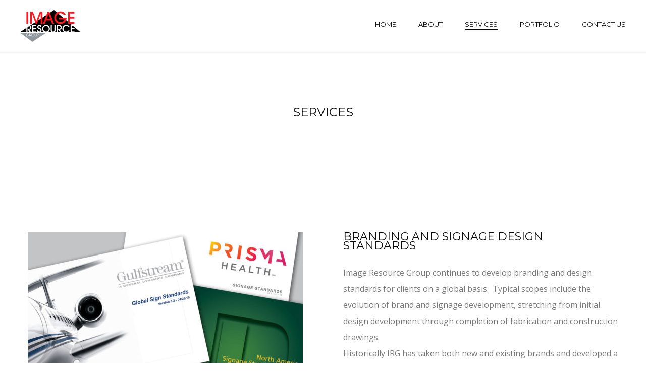

--- FILE ---
content_type: text/html; charset=UTF-8
request_url: https://imageresourcegroup.com/services/
body_size: 11745
content:
<!DOCTYPE html>
<html lang="en-US">
<head>
    <meta charset="UTF-8">
    <meta name="viewport" content="width=device-width, initial-scale=1, maximum-scale=1"/>
    <link rel="profile" href="http://gmpg.org/xfn/11">
            <link rel="pingback" href="https://imageresourcegroup.com/wordpress/xmlrpc.php">
    
    <!-- wp_header -->
    <title>Services</title>
<meta name='robots' content='max-image-preview:large' />
<link rel='dns-prefetch' href='//maps.googleapis.com' />
<link rel='dns-prefetch' href='//stats.wp.com' />
<link rel='dns-prefetch' href='//fonts.googleapis.com' />
<link rel='preconnect' href='//c0.wp.com' />
<link rel="alternate" type="application/rss+xml" title=" &raquo; Feed" href="https://imageresourcegroup.com/feed/" />
<link rel="alternate" type="application/rss+xml" title=" &raquo; Comments Feed" href="https://imageresourcegroup.com/comments/feed/" />
<link rel="alternate" type="application/rss+xml" title=" &raquo; Services Comments Feed" href="https://imageresourcegroup.com/services/feed/" />
<link rel="alternate" title="oEmbed (JSON)" type="application/json+oembed" href="https://imageresourcegroup.com/wp-json/oembed/1.0/embed?url=https%3A%2F%2Fimageresourcegroup.com%2Fservices%2F" />
<link rel="alternate" title="oEmbed (XML)" type="text/xml+oembed" href="https://imageresourcegroup.com/wp-json/oembed/1.0/embed?url=https%3A%2F%2Fimageresourcegroup.com%2Fservices%2F&#038;format=xml" />
<style id='wp-img-auto-sizes-contain-inline-css' type='text/css'>
img:is([sizes=auto i],[sizes^="auto," i]){contain-intrinsic-size:3000px 1500px}
/*# sourceURL=wp-img-auto-sizes-contain-inline-css */
</style>
<link rel='stylesheet' id='ot-google-fonts-css' href='//fonts.googleapis.com/css?family=Montserrat:regular,700%7COpen+Sans:300,regular,700' type='text/css' media='all' />
<link rel='stylesheet' id='sbi_styles-css' href='https://imageresourcegroup.com/wordpress/wp-content/plugins/instagram-feed/css/sbi-styles.min.css?ver=6.10.0' type='text/css' media='all' />
<style id='wp-emoji-styles-inline-css' type='text/css'>

	img.wp-smiley, img.emoji {
		display: inline !important;
		border: none !important;
		box-shadow: none !important;
		height: 1em !important;
		width: 1em !important;
		margin: 0 0.07em !important;
		vertical-align: -0.1em !important;
		background: none !important;
		padding: 0 !important;
	}
/*# sourceURL=wp-emoji-styles-inline-css */
</style>
<style id='wp-block-library-inline-css' type='text/css'>
:root{--wp-block-synced-color:#7a00df;--wp-block-synced-color--rgb:122,0,223;--wp-bound-block-color:var(--wp-block-synced-color);--wp-editor-canvas-background:#ddd;--wp-admin-theme-color:#007cba;--wp-admin-theme-color--rgb:0,124,186;--wp-admin-theme-color-darker-10:#006ba1;--wp-admin-theme-color-darker-10--rgb:0,107,160.5;--wp-admin-theme-color-darker-20:#005a87;--wp-admin-theme-color-darker-20--rgb:0,90,135;--wp-admin-border-width-focus:2px}@media (min-resolution:192dpi){:root{--wp-admin-border-width-focus:1.5px}}.wp-element-button{cursor:pointer}:root .has-very-light-gray-background-color{background-color:#eee}:root .has-very-dark-gray-background-color{background-color:#313131}:root .has-very-light-gray-color{color:#eee}:root .has-very-dark-gray-color{color:#313131}:root .has-vivid-green-cyan-to-vivid-cyan-blue-gradient-background{background:linear-gradient(135deg,#00d084,#0693e3)}:root .has-purple-crush-gradient-background{background:linear-gradient(135deg,#34e2e4,#4721fb 50%,#ab1dfe)}:root .has-hazy-dawn-gradient-background{background:linear-gradient(135deg,#faaca8,#dad0ec)}:root .has-subdued-olive-gradient-background{background:linear-gradient(135deg,#fafae1,#67a671)}:root .has-atomic-cream-gradient-background{background:linear-gradient(135deg,#fdd79a,#004a59)}:root .has-nightshade-gradient-background{background:linear-gradient(135deg,#330968,#31cdcf)}:root .has-midnight-gradient-background{background:linear-gradient(135deg,#020381,#2874fc)}:root{--wp--preset--font-size--normal:16px;--wp--preset--font-size--huge:42px}.has-regular-font-size{font-size:1em}.has-larger-font-size{font-size:2.625em}.has-normal-font-size{font-size:var(--wp--preset--font-size--normal)}.has-huge-font-size{font-size:var(--wp--preset--font-size--huge)}.has-text-align-center{text-align:center}.has-text-align-left{text-align:left}.has-text-align-right{text-align:right}.has-fit-text{white-space:nowrap!important}#end-resizable-editor-section{display:none}.aligncenter{clear:both}.items-justified-left{justify-content:flex-start}.items-justified-center{justify-content:center}.items-justified-right{justify-content:flex-end}.items-justified-space-between{justify-content:space-between}.screen-reader-text{border:0;clip-path:inset(50%);height:1px;margin:-1px;overflow:hidden;padding:0;position:absolute;width:1px;word-wrap:normal!important}.screen-reader-text:focus{background-color:#ddd;clip-path:none;color:#444;display:block;font-size:1em;height:auto;left:5px;line-height:normal;padding:15px 23px 14px;text-decoration:none;top:5px;width:auto;z-index:100000}html :where(.has-border-color){border-style:solid}html :where([style*=border-top-color]){border-top-style:solid}html :where([style*=border-right-color]){border-right-style:solid}html :where([style*=border-bottom-color]){border-bottom-style:solid}html :where([style*=border-left-color]){border-left-style:solid}html :where([style*=border-width]){border-style:solid}html :where([style*=border-top-width]){border-top-style:solid}html :where([style*=border-right-width]){border-right-style:solid}html :where([style*=border-bottom-width]){border-bottom-style:solid}html :where([style*=border-left-width]){border-left-style:solid}html :where(img[class*=wp-image-]){height:auto;max-width:100%}:where(figure){margin:0 0 1em}html :where(.is-position-sticky){--wp-admin--admin-bar--position-offset:var(--wp-admin--admin-bar--height,0px)}@media screen and (max-width:600px){html :where(.is-position-sticky){--wp-admin--admin-bar--position-offset:0px}}

/*# sourceURL=wp-block-library-inline-css */
</style><style id='global-styles-inline-css' type='text/css'>
:root{--wp--preset--aspect-ratio--square: 1;--wp--preset--aspect-ratio--4-3: 4/3;--wp--preset--aspect-ratio--3-4: 3/4;--wp--preset--aspect-ratio--3-2: 3/2;--wp--preset--aspect-ratio--2-3: 2/3;--wp--preset--aspect-ratio--16-9: 16/9;--wp--preset--aspect-ratio--9-16: 9/16;--wp--preset--color--black: #000000;--wp--preset--color--cyan-bluish-gray: #abb8c3;--wp--preset--color--white: #ffffff;--wp--preset--color--pale-pink: #f78da7;--wp--preset--color--vivid-red: #cf2e2e;--wp--preset--color--luminous-vivid-orange: #ff6900;--wp--preset--color--luminous-vivid-amber: #fcb900;--wp--preset--color--light-green-cyan: #7bdcb5;--wp--preset--color--vivid-green-cyan: #00d084;--wp--preset--color--pale-cyan-blue: #8ed1fc;--wp--preset--color--vivid-cyan-blue: #0693e3;--wp--preset--color--vivid-purple: #9b51e0;--wp--preset--gradient--vivid-cyan-blue-to-vivid-purple: linear-gradient(135deg,rgb(6,147,227) 0%,rgb(155,81,224) 100%);--wp--preset--gradient--light-green-cyan-to-vivid-green-cyan: linear-gradient(135deg,rgb(122,220,180) 0%,rgb(0,208,130) 100%);--wp--preset--gradient--luminous-vivid-amber-to-luminous-vivid-orange: linear-gradient(135deg,rgb(252,185,0) 0%,rgb(255,105,0) 100%);--wp--preset--gradient--luminous-vivid-orange-to-vivid-red: linear-gradient(135deg,rgb(255,105,0) 0%,rgb(207,46,46) 100%);--wp--preset--gradient--very-light-gray-to-cyan-bluish-gray: linear-gradient(135deg,rgb(238,238,238) 0%,rgb(169,184,195) 100%);--wp--preset--gradient--cool-to-warm-spectrum: linear-gradient(135deg,rgb(74,234,220) 0%,rgb(151,120,209) 20%,rgb(207,42,186) 40%,rgb(238,44,130) 60%,rgb(251,105,98) 80%,rgb(254,248,76) 100%);--wp--preset--gradient--blush-light-purple: linear-gradient(135deg,rgb(255,206,236) 0%,rgb(152,150,240) 100%);--wp--preset--gradient--blush-bordeaux: linear-gradient(135deg,rgb(254,205,165) 0%,rgb(254,45,45) 50%,rgb(107,0,62) 100%);--wp--preset--gradient--luminous-dusk: linear-gradient(135deg,rgb(255,203,112) 0%,rgb(199,81,192) 50%,rgb(65,88,208) 100%);--wp--preset--gradient--pale-ocean: linear-gradient(135deg,rgb(255,245,203) 0%,rgb(182,227,212) 50%,rgb(51,167,181) 100%);--wp--preset--gradient--electric-grass: linear-gradient(135deg,rgb(202,248,128) 0%,rgb(113,206,126) 100%);--wp--preset--gradient--midnight: linear-gradient(135deg,rgb(2,3,129) 0%,rgb(40,116,252) 100%);--wp--preset--font-size--small: 13px;--wp--preset--font-size--medium: 20px;--wp--preset--font-size--large: 36px;--wp--preset--font-size--x-large: 42px;--wp--preset--spacing--20: 0.44rem;--wp--preset--spacing--30: 0.67rem;--wp--preset--spacing--40: 1rem;--wp--preset--spacing--50: 1.5rem;--wp--preset--spacing--60: 2.25rem;--wp--preset--spacing--70: 3.38rem;--wp--preset--spacing--80: 5.06rem;--wp--preset--shadow--natural: 6px 6px 9px rgba(0, 0, 0, 0.2);--wp--preset--shadow--deep: 12px 12px 50px rgba(0, 0, 0, 0.4);--wp--preset--shadow--sharp: 6px 6px 0px rgba(0, 0, 0, 0.2);--wp--preset--shadow--outlined: 6px 6px 0px -3px rgb(255, 255, 255), 6px 6px rgb(0, 0, 0);--wp--preset--shadow--crisp: 6px 6px 0px rgb(0, 0, 0);}:where(.is-layout-flex){gap: 0.5em;}:where(.is-layout-grid){gap: 0.5em;}body .is-layout-flex{display: flex;}.is-layout-flex{flex-wrap: wrap;align-items: center;}.is-layout-flex > :is(*, div){margin: 0;}body .is-layout-grid{display: grid;}.is-layout-grid > :is(*, div){margin: 0;}:where(.wp-block-columns.is-layout-flex){gap: 2em;}:where(.wp-block-columns.is-layout-grid){gap: 2em;}:where(.wp-block-post-template.is-layout-flex){gap: 1.25em;}:where(.wp-block-post-template.is-layout-grid){gap: 1.25em;}.has-black-color{color: var(--wp--preset--color--black) !important;}.has-cyan-bluish-gray-color{color: var(--wp--preset--color--cyan-bluish-gray) !important;}.has-white-color{color: var(--wp--preset--color--white) !important;}.has-pale-pink-color{color: var(--wp--preset--color--pale-pink) !important;}.has-vivid-red-color{color: var(--wp--preset--color--vivid-red) !important;}.has-luminous-vivid-orange-color{color: var(--wp--preset--color--luminous-vivid-orange) !important;}.has-luminous-vivid-amber-color{color: var(--wp--preset--color--luminous-vivid-amber) !important;}.has-light-green-cyan-color{color: var(--wp--preset--color--light-green-cyan) !important;}.has-vivid-green-cyan-color{color: var(--wp--preset--color--vivid-green-cyan) !important;}.has-pale-cyan-blue-color{color: var(--wp--preset--color--pale-cyan-blue) !important;}.has-vivid-cyan-blue-color{color: var(--wp--preset--color--vivid-cyan-blue) !important;}.has-vivid-purple-color{color: var(--wp--preset--color--vivid-purple) !important;}.has-black-background-color{background-color: var(--wp--preset--color--black) !important;}.has-cyan-bluish-gray-background-color{background-color: var(--wp--preset--color--cyan-bluish-gray) !important;}.has-white-background-color{background-color: var(--wp--preset--color--white) !important;}.has-pale-pink-background-color{background-color: var(--wp--preset--color--pale-pink) !important;}.has-vivid-red-background-color{background-color: var(--wp--preset--color--vivid-red) !important;}.has-luminous-vivid-orange-background-color{background-color: var(--wp--preset--color--luminous-vivid-orange) !important;}.has-luminous-vivid-amber-background-color{background-color: var(--wp--preset--color--luminous-vivid-amber) !important;}.has-light-green-cyan-background-color{background-color: var(--wp--preset--color--light-green-cyan) !important;}.has-vivid-green-cyan-background-color{background-color: var(--wp--preset--color--vivid-green-cyan) !important;}.has-pale-cyan-blue-background-color{background-color: var(--wp--preset--color--pale-cyan-blue) !important;}.has-vivid-cyan-blue-background-color{background-color: var(--wp--preset--color--vivid-cyan-blue) !important;}.has-vivid-purple-background-color{background-color: var(--wp--preset--color--vivid-purple) !important;}.has-black-border-color{border-color: var(--wp--preset--color--black) !important;}.has-cyan-bluish-gray-border-color{border-color: var(--wp--preset--color--cyan-bluish-gray) !important;}.has-white-border-color{border-color: var(--wp--preset--color--white) !important;}.has-pale-pink-border-color{border-color: var(--wp--preset--color--pale-pink) !important;}.has-vivid-red-border-color{border-color: var(--wp--preset--color--vivid-red) !important;}.has-luminous-vivid-orange-border-color{border-color: var(--wp--preset--color--luminous-vivid-orange) !important;}.has-luminous-vivid-amber-border-color{border-color: var(--wp--preset--color--luminous-vivid-amber) !important;}.has-light-green-cyan-border-color{border-color: var(--wp--preset--color--light-green-cyan) !important;}.has-vivid-green-cyan-border-color{border-color: var(--wp--preset--color--vivid-green-cyan) !important;}.has-pale-cyan-blue-border-color{border-color: var(--wp--preset--color--pale-cyan-blue) !important;}.has-vivid-cyan-blue-border-color{border-color: var(--wp--preset--color--vivid-cyan-blue) !important;}.has-vivid-purple-border-color{border-color: var(--wp--preset--color--vivid-purple) !important;}.has-vivid-cyan-blue-to-vivid-purple-gradient-background{background: var(--wp--preset--gradient--vivid-cyan-blue-to-vivid-purple) !important;}.has-light-green-cyan-to-vivid-green-cyan-gradient-background{background: var(--wp--preset--gradient--light-green-cyan-to-vivid-green-cyan) !important;}.has-luminous-vivid-amber-to-luminous-vivid-orange-gradient-background{background: var(--wp--preset--gradient--luminous-vivid-amber-to-luminous-vivid-orange) !important;}.has-luminous-vivid-orange-to-vivid-red-gradient-background{background: var(--wp--preset--gradient--luminous-vivid-orange-to-vivid-red) !important;}.has-very-light-gray-to-cyan-bluish-gray-gradient-background{background: var(--wp--preset--gradient--very-light-gray-to-cyan-bluish-gray) !important;}.has-cool-to-warm-spectrum-gradient-background{background: var(--wp--preset--gradient--cool-to-warm-spectrum) !important;}.has-blush-light-purple-gradient-background{background: var(--wp--preset--gradient--blush-light-purple) !important;}.has-blush-bordeaux-gradient-background{background: var(--wp--preset--gradient--blush-bordeaux) !important;}.has-luminous-dusk-gradient-background{background: var(--wp--preset--gradient--luminous-dusk) !important;}.has-pale-ocean-gradient-background{background: var(--wp--preset--gradient--pale-ocean) !important;}.has-electric-grass-gradient-background{background: var(--wp--preset--gradient--electric-grass) !important;}.has-midnight-gradient-background{background: var(--wp--preset--gradient--midnight) !important;}.has-small-font-size{font-size: var(--wp--preset--font-size--small) !important;}.has-medium-font-size{font-size: var(--wp--preset--font-size--medium) !important;}.has-large-font-size{font-size: var(--wp--preset--font-size--large) !important;}.has-x-large-font-size{font-size: var(--wp--preset--font-size--x-large) !important;}
/*# sourceURL=global-styles-inline-css */
</style>

<style id='classic-theme-styles-inline-css' type='text/css'>
/*! This file is auto-generated */
.wp-block-button__link{color:#fff;background-color:#32373c;border-radius:9999px;box-shadow:none;text-decoration:none;padding:calc(.667em + 2px) calc(1.333em + 2px);font-size:1.125em}.wp-block-file__button{background:#32373c;color:#fff;text-decoration:none}
/*# sourceURL=/wp-includes/css/classic-themes.min.css */
</style>
<link rel='stylesheet' id='contact-form-7-css' href='https://imageresourcegroup.com/wordpress/wp-content/plugins/contact-form-7/includes/css/styles.css?ver=6.1.4' type='text/css' media='all' />
<link rel='stylesheet' id='dashicons-css' href='https://c0.wp.com/c/6.9/wp-includes/css/dashicons.min.css' type='text/css' media='all' />
<link rel='stylesheet' id='admin-css-css' href='https://imageresourcegroup.com/wordpress/wp-content/plugins/uni-user-avatar/css/uniavatar-styles-front.css?ver=6.9' type='text/css' media='all' />
<link rel='stylesheet' id='font-awesome-css' href='https://imageresourcegroup.com/wordpress/wp-content/themes/bauhaus/css/font-awesome.min.css?ver=4.5.0' type='text/css' media='all' />
<link rel='stylesheet' id='ball-clip-rotate-style-css' href='https://imageresourcegroup.com/wordpress/wp-content/themes/bauhaus/css/ball-clip-rotate.css?ver=6.9' type='text/css' media='all' />
<link rel='stylesheet' id='bxslider-style-css' href='https://imageresourcegroup.com/wordpress/wp-content/themes/bauhaus/css/bxslider.css?ver=6.9' type='text/css' media='all' />
<link rel='stylesheet' id='fancybox-style-css' href='https://imageresourcegroup.com/wordpress/wp-content/themes/bauhaus/css/fancybox.css?ver=6.9' type='text/css' media='all' />
<link rel='stylesheet' id='jscrollpane-style-css' href='https://imageresourcegroup.com/wordpress/wp-content/themes/bauhaus/css/jscrollpane.css?ver=6.9' type='text/css' media='all' />
<link rel='stylesheet' id='unitheme-styles-css' href='https://imageresourcegroup.com/wordpress/wp-content/themes/bauhaus/style.css?ver=1.2.9' type='text/css' media='all' />
<link rel='stylesheet' id='unitheme-adaptive-css' href='https://imageresourcegroup.com/wordpress/wp-content/themes/bauhaus/css/adaptive.css?ver=1.2.9' type='text/css' media='screen' />
<link rel='stylesheet' id='unichild-styles-css' href='https://imageresourcegroup.com/wordpress/wp-content/themes/bauhaus-child/style.css?ver=1.2.9' type='text/css' media='screen' />
<script type="text/javascript" src="https://c0.wp.com/c/6.9/wp-includes/js/jquery/jquery.min.js" id="jquery-core-js"></script>
<script type="text/javascript" src="https://c0.wp.com/c/6.9/wp-includes/js/jquery/jquery-migrate.min.js" id="jquery-migrate-js"></script>
<script type="text/javascript" src="https://c0.wp.com/c/6.9/wp-includes/js/jquery/ui/core.min.js" id="jquery-ui-core-js"></script>
<script type="text/javascript" src="https://c0.wp.com/c/6.9/wp-includes/js/jcrop/jquery.Jcrop.min.js" id="jcrop-js"></script>
<script type="text/javascript" src="https://imageresourcegroup.com/wordpress/wp-content/plugins/uni-user-avatar/js/jquery.iframe-transport.js?ver=1.8.3" id="jquery.iframe-transport-js"></script>
<script type="text/javascript" src="https://imageresourcegroup.com/wordpress/wp-content/plugins/uni-user-avatar/js/jquery.fileupload.js?ver=5.42.3" id="jquery.fileupload-js"></script>
<script type="text/javascript" src="https://imageresourcegroup.com/wordpress/wp-content/plugins/uni-user-avatar/js/jquery.fileupload-process.js?ver=5.42.3" id="jquery.fileupload-process-js"></script>
<script type="text/javascript" src="https://imageresourcegroup.com/wordpress/wp-content/plugins/uni-user-avatar/js/jquery.fileupload-validate.js?ver=5.42.3" id="jquery.fileupload-validate-js"></script>
<script type="text/javascript" id="uni-avatar-modal-js-extra">
/* <![CDATA[ */
var uniavatarparams = {"site_url":"https://imageresourcegroup.com","ajax_url":"https://imageresourcegroup.com/wordpress/wp-admin/admin-ajax.php","upload_form_in_front_on":"0","select_avatars_on":"0","uni_avatar_max":"307200","modal_upload_title":"Upload Avatar","modal_select_title":"Select Avatar","file_not_allowed":"File type not allowed","file_too_large":"File is too large"};
//# sourceURL=uni-avatar-modal-js-extra
/* ]]> */
</script>
<script type="text/javascript" src="https://imageresourcegroup.com/wordpress/wp-content/plugins/uni-user-avatar/js/uni-avatar-modal.js?ver=1.6.6" id="uni-avatar-modal-js"></script>
<script type="text/javascript" src="https://c0.wp.com/c/6.9/wp-includes/js/imagesloaded.min.js" id="imagesloaded-js"></script>
<script type="text/javascript" src="https://c0.wp.com/c/6.9/wp-includes/js/masonry.min.js" id="masonry-js"></script>
<script type="text/javascript" src="https://c0.wp.com/c/6.9/wp-includes/js/jquery/jquery.masonry.min.js" id="jquery-masonry-js"></script>
<script type="text/javascript" src="https://imageresourcegroup.com/wordpress/wp-content/themes/bauhaus/js/jquery.bxslider.min.js?ver=4.2.5" id="jquery-bxslider-min-js"></script>
<script type="text/javascript" src="https://imageresourcegroup.com/wordpress/wp-content/themes/bauhaus/js/jquery.BlackAndWhite.js?ver=4.1.2" id="jquery-blackandwhite-js"></script>
<script type="text/javascript" src="https://imageresourcegroup.com/wordpress/wp-content/themes/bauhaus/js/jquery.fancybox.pack.js?ver=2.1.5" id="jquery-fancybox-js"></script>
<script type="text/javascript" src="https://imageresourcegroup.com/wordpress/wp-content/themes/bauhaus/js/isotope.pkgd.min.js?ver=2.2.2" id="isotope-min-js"></script>
<script type="text/javascript" src="https://imageresourcegroup.com/wordpress/wp-content/themes/bauhaus/js/jquery.mousewheel.js?ver=3.1.9" id="jquery-mousewheel-js"></script>
<script type="text/javascript" src="https://imageresourcegroup.com/wordpress/wp-content/themes/bauhaus/js/jquery.jscrollpane.min.js?ver=2.0.19" id="jquery-jscrollpane-min-js"></script>
<script type="text/javascript" src="https://imageresourcegroup.com/wordpress/wp-content/themes/bauhaus/js/jquery.dotdotdot.min.js?ver=1.2.2" id="jquery-dotdotdot-min-js"></script>
<script type="text/javascript" src="https://imageresourcegroup.com/wordpress/wp-content/themes/bauhaus/js/jquery.blockUI.js?ver=2.70.0" id="jquery-blockui-js"></script>
<script type="text/javascript" id="jquery-parsley-js-extra">
/* <![CDATA[ */
var uni_bauhaus_theme_parsley_loc = {"defaultMessage":"This value seems to be invalid.","type_email":"This value should be a valid email.","type_url":"This value should be a valid url.","type_number":"This value should be a valid number.","type_digits":"This value should be digits.","type_alphanum":"This value should be alphanumeric.","type_integer":"This value should be a valid integer.","notblank":"This value should not be blank.","required":"This value is required.","pattern":"This value seems to be invalid.","min":"This value should be greater than or equal to %s.","max":"This value should be lower than or equal to %s.","range":"This value should be between %s and %s.","minlength":"This value is too short. It should have %s characters or more.","maxlength":"This value is too long. It should have %s characters or fewer.","length":"This value length is invalid. It should be between %s and %s characters long.","mincheck":"You must select at least %s choices.","maxcheck":"You must select %s choices or fewer.","check":"You must select between %s and %s choices.","equalto":"This value should be the same.","dateiso":"This value should be a valid date (YYYY-MM-DD).","minwords":"This value is too short. It should have %s words or more.","maxwords":"This value is too long. It should have %s words or fewer.","words":"This value length is invalid. It should be between %s and %s words long.","gt":"This value should be greater.","gte":"This value should be greater or equal.","lt":"This value should be less.","lte":"This value should be less or equal.","notequalto":"This value should be different."};
//# sourceURL=jquery-parsley-js-extra
/* ]]> */
</script>
<script type="text/javascript" src="https://imageresourcegroup.com/wordpress/wp-content/themes/bauhaus/js/parsley.min.js?ver=2.3.11" id="jquery-parsley-js"></script>
<script type="text/javascript" src="https://imageresourcegroup.com/wordpress/wp-content/themes/bauhaus/js/parsley/i18n/en.js?ver=2.3.11" id="parsley-localization-js"></script>
<script type="text/javascript" id="uni-bauhaus-theme-script-js-extra">
/* <![CDATA[ */
var uni_bauhaus_theme_var = {"site_url":"https://imageresourcegroup.com/","ajax_url":"https://imageresourcegroup.com/wordpress/wp-admin/admin-ajax.php","is_home":"no","locale":"en","error_msg":"Error!"};
//# sourceURL=uni-bauhaus-theme-script-js-extra
/* ]]> */
</script>
<script type="text/javascript" src="https://imageresourcegroup.com/wordpress/wp-content/themes/bauhaus/js/script.js?ver=1.4.1" id="uni-bauhaus-theme-script-js"></script>
<script type="text/javascript" src="//maps.googleapis.com/maps/api/js?key=AIzaSyAhQmujNQw8pMzBu_8QczyN59aPkJmJz0k&amp;ver=6.9" id="google-maps-js"></script>
<link rel="https://api.w.org/" href="https://imageresourcegroup.com/wp-json/" /><link rel="alternate" title="JSON" type="application/json" href="https://imageresourcegroup.com/wp-json/wp/v2/pages/78" /><link rel="EditURI" type="application/rsd+xml" title="RSD" href="https://imageresourcegroup.com/wordpress/xmlrpc.php?rsd" />
<meta name="generator" content="WordPress 6.9" />
<link rel="canonical" href="https://imageresourcegroup.com/services/" />
<link rel='shortlink' href='https://imageresourcegroup.com/?p=78' />
    <style type="text/css">
        #TB_window, #TB_overlay {z-index:9999!important;}
    </style>
    	<style>img#wpstats{display:none}</style>
		<link rel="icon" href="https://imageresourcegroup.com/wordpress/wp-content/uploads/2016/11/irglogo-sq-100x100.png" sizes="32x32" />
<link rel="icon" href="https://imageresourcegroup.com/wordpress/wp-content/uploads/2016/11/irglogo-sq.png" sizes="192x192" />
<link rel="apple-touch-icon" href="https://imageresourcegroup.com/wordpress/wp-content/uploads/2016/11/irglogo-sq.png" />
<meta name="msapplication-TileImage" content="https://imageresourcegroup.com/wordpress/wp-content/uploads/2016/11/irglogo-sq.png" />

</head>
<body class="wp-singular page-template page-template-templ-service page-template-templ-service-php page page-id-78 wp-theme-bauhaus wp-child-theme-bauhaus-child">


    <header class="header1 clear">
                    <a href="https://imageresourcegroup.com/" title="" rel="home"
               itemprop="url" class="logo clear" style="height:63px;padding-left:120px;line-height:63px;">
                <img width="120" height="63" src="https://imageresourcegroup.com/wordpress/wp-content/uploads/2016/10/irglogo.png" class="mainLogo uni-custom-logo-a" alt="" itemprop="logo" style="height:63px;width:120px;" decoding="async" />                                    <span style="line-height: 63px;"></span>
                            </a>
        
        <a href="#" title="Menu" class="showMobileMenu">
            <span></span>
            <span></span>
            <span></span>
            <span></span>
        </a>

        
        <style type="text/css">
            .mainmenu {
                margin-top: 40px !important;
            }
        </style>
        <ul id="menu-main-menu" class="mainmenu clear"><li id="menu-item-516" class="menu-item menu-item-type-post_type menu-item-object-page menu-item-home menu-item-516"><a href="https://imageresourcegroup.com/">Home</a></li>
<li id="menu-item-515" class="menu-item menu-item-type-post_type menu-item-object-page menu-item-515"><a href="https://imageresourcegroup.com/about/">About</a></li>
<li id="menu-item-495" class="menu-item menu-item-type-post_type menu-item-object-page current-menu-item page_item page-item-78 current_page_item menu-item-495"><a href="https://imageresourcegroup.com/services/" aria-current="page">Services</a></li>
<li id="menu-item-1122" class="menu-item menu-item-type-custom menu-item-object-custom menu-item-has-children menu-item-1122"><a href="#">Portfolio</a>
<ul class="sub-menu">
	<li id="menu-item-929" class="menu-item menu-item-type-taxonomy menu-item-object-uni_project_type menu-item-929"><a href="https://imageresourcegroup.com/project-type/banking/">Banking</a></li>
	<li id="menu-item-927" class="menu-item menu-item-type-taxonomy menu-item-object-uni_project_type menu-item-927"><a href="https://imageresourcegroup.com/project-type/corporate/">Corporate</a></li>
	<li id="menu-item-928" class="menu-item menu-item-type-taxonomy menu-item-object-uni_project_type menu-item-928"><a href="https://imageresourcegroup.com/project-type/developers/">Developers</a></li>
	<li id="menu-item-1043" class="menu-item menu-item-type-taxonomy menu-item-object-uni_project_type menu-item-1043"><a href="https://imageresourcegroup.com/project-type/parking-structures/">Parking Structures</a></li>
	<li id="menu-item-930" class="menu-item menu-item-type-taxonomy menu-item-object-uni_project_type menu-item-930"><a href="https://imageresourcegroup.com/project-type/healthcare/">Healthcare</a></li>
	<li id="menu-item-3217" class="menu-item menu-item-type-taxonomy menu-item-object-uni_project_type menu-item-3217"><a href="https://imageresourcegroup.com/project-type/behavioral-health/">Behavioral Health</a></li>
	<li id="menu-item-1019" class="menu-item menu-item-type-taxonomy menu-item-object-uni_project_type menu-item-1019"><a href="https://imageresourcegroup.com/project-type/hospitality/">Hospitality</a></li>
	<li id="menu-item-1042" class="menu-item menu-item-type-taxonomy menu-item-object-uni_project_type menu-item-1042"><a href="https://imageresourcegroup.com/project-type/public-works/">Public Sector</a></li>
	<li id="menu-item-1044" class="menu-item menu-item-type-taxonomy menu-item-object-uni_project_type menu-item-1044"><a href="https://imageresourcegroup.com/project-type/retail/">Retail</a></li>
	<li id="menu-item-2607" class="menu-item menu-item-type-taxonomy menu-item-object-uni_project_type menu-item-2607"><a href="https://imageresourcegroup.com/project-type/recognition/">Recognition Projects</a></li>
	<li id="menu-item-2963" class="menu-item menu-item-type-taxonomy menu-item-object-uni_project_type menu-item-2963"><a href="https://imageresourcegroup.com/project-type/transportation/">Transportation</a></li>
</ul>
</li>
<li id="menu-item-514" class="menu-item menu-item-type-post_type menu-item-object-page menu-item-514"><a href="https://imageresourcegroup.com/contact-us/">Contact Us</a></li>
</ul>    </header>
    
	<section class="container">
        
		<div class="ourService">
			<div class="wrapper">

                				<h1 class="blockTitle">Services</h1>
                                
            				</div>
		</div>

        
		<div class="ourServiceDesc">
				<div class="serviceDescItem leftOrientation">
				<div class="wrapper clear">
					<div class="serviceDescThumb">
                                                <img width="545" height="300" src="https://imageresourcegroup.com/wordpress/wp-content/uploads/2017/03/brand-standards_03-545x300.jpg" class="attachment-unithumb-service size-unithumb-service" alt="" decoding="async" loading="lazy" srcset="https://imageresourcegroup.com/wordpress/wp-content/uploads/2017/03/brand-standards_03-545x300.jpg 545w, https://imageresourcegroup.com/wordpress/wp-content/uploads/2017/03/brand-standards_03-300x165.jpg 300w, https://imageresourcegroup.com/wordpress/wp-content/uploads/2017/03/brand-standards_03-1024x564.jpg 1024w, https://imageresourcegroup.com/wordpress/wp-content/uploads/2017/03/brand-standards_03-768x423.jpg 768w, https://imageresourcegroup.com/wordpress/wp-content/uploads/2017/03/brand-standards_03-32x18.jpg 32w, https://imageresourcegroup.com/wordpress/wp-content/uploads/2017/03/brand-standards_03-100x55.jpg 100w, https://imageresourcegroup.com/wordpress/wp-content/uploads/2017/03/brand-standards_03-250x138.jpg 250w, https://imageresourcegroup.com/wordpress/wp-content/uploads/2017/03/brand-standards_03-500x275.jpg 500w, https://imageresourcegroup.com/wordpress/wp-content/uploads/2017/03/brand-standards_03-1536x846.jpg 1536w, https://imageresourcegroup.com/wordpress/wp-content/uploads/2017/03/brand-standards_03-2048x1127.jpg 2048w, https://imageresourcegroup.com/wordpress/wp-content/uploads/2017/03/brand-standards_03-370x204.jpg 370w, https://imageresourcegroup.com/wordpress/wp-content/uploads/2017/03/brand-standards_03-160x88.jpg 160w, https://imageresourcegroup.com/wordpress/wp-content/uploads/2017/03/brand-standards_03-999x550.jpg 999w" sizes="auto, (max-width: 545px) 100vw, 545px" />                                            					</div>
					<div class="serviceDescText">
						<div class="serviceDescTextWrap">
							<h4>Branding and Signage Design Standards</h4>
							<p>Image Resource Group continues to develop branding and design standards for clients on a global basis.  Typical scopes include the evolution of brand and signage development, stretching from initial design development through completion of fabrication and construction drawings.</p>
<p>Historically IRG has taken both new and existing brands and developed a myriad of standards for introducing and implementing various applications including interior graphics, furnishings, finishes, significant renovation efforts, and most significantly signage applications.</p>
<p>&nbsp;</p>
<p>&nbsp;</p>
<p>&nbsp;</p>
						</div>
					</div>
				</div>
			</div>
				<div class="serviceDescItem rightOrientation">
				<div class="wrapper clear">
					<div class="serviceDescThumb">
                                                <img width="545" height="300" src="https://imageresourcegroup.com/wordpress/wp-content/uploads/2016/11/wayfinding-zones-545x300.gif" class="attachment-unithumb-service size-unithumb-service" alt="" decoding="async" loading="lazy" srcset="https://imageresourcegroup.com/wordpress/wp-content/uploads/2016/11/wayfinding-zones-545x300.gif 545w, https://imageresourcegroup.com/wordpress/wp-content/uploads/2016/11/wayfinding-zones-160x89.gif 160w" sizes="auto, (max-width: 545px) 100vw, 545px" />                                            					</div>
					<div class="serviceDescText">
						<div class="serviceDescTextWrap">
							<h4>Wayfinding</h4>
							<p>The science of wayfinding is straight forward, with the end result being to identify, direct, inform, and regulate.  Regardless of the application be it pedestrian, vehicular traffic, or a combination of both, the essential need to provide effective wayfinding is fundamental to the human experience. Image Resource Group continues to refine this science broadly.</p>
						</div>
					</div>
				</div>
			</div>
				<div class="serviceDescItem leftOrientation">
				<div class="wrapper clear">
					<div class="serviceDescThumb">
                                                <img width="545" height="300" src="https://imageresourcegroup.com/wordpress/wp-content/uploads/2016/11/junipernetworks_11-545x300.jpg" class="attachment-unithumb-service size-unithumb-service" alt="" decoding="async" loading="lazy" />                                            					</div>
					<div class="serviceDescText">
						<div class="serviceDescTextWrap">
							<h4>2D Interpretive &#038; Graphic Design</h4>
							<p>Our creative team of graphic designers, artists, and photographers work together to present interpretive 2D design solutions in a meaningful way to enhance the visitor experience by provoking emotion, thought, and inquiry into a subject. Our clients’ communication goals are often accomplished using a thematic approach to communicate to a variety of audiences.  With in-house artists, IRG can create tastefully executed themes throughout a space.  Our engineers, project managers, and construction managers can then take the design and bring resources to the table to successfully execute the project while maintaining the integrity of the design.  We use our abilities to create historical, recognition, and informational displays that blend into spaces.</p>
						</div>
					</div>
				</div>
			</div>
				<div class="serviceDescItem rightOrientation">
				<div class="wrapper clear">
					<div class="serviceDescThumb">
                                                <img width="545" height="300" src="https://imageresourcegroup.com/wordpress/wp-content/uploads/2017/03/PalmettoHealthCH_05-545x300.jpg" class="attachment-unithumb-service size-unithumb-service" alt="" decoding="async" loading="lazy" />                                            					</div>
					<div class="serviceDescText">
						<div class="serviceDescTextWrap">
							<h4>3D Interpretive &#038; Graphic Design</h4>
							<p>3D interpretive solutions create an all the more dynamic experience to further enhance the visitor experience.  Emotion, thought and inquiry are the stimulus goals. IRG has broad 3D experience across various business sectors. Perhaps most profoundly in support of healthcare foundations, whose basic strategy is to recognize different levels of support in a compelling fashion. Our engineers, project managers, and construction managers can then take the design and bring resources to the table to successfully execute while maintaining the integrity of the design.</p>
						</div>
					</div>
				</div>
			</div>
				<div class="serviceDescItem leftOrientation">
				<div class="wrapper clear">
					<div class="serviceDescThumb">
                                                <img width="545" height="300" src="https://imageresourcegroup.com/wordpress/wp-content/uploads/2016/11/junipernetworks_09-545x300.jpg" class="attachment-unithumb-service size-unithumb-service" alt="" decoding="async" loading="lazy" />                                            					</div>
					<div class="serviceDescText">
						<div class="serviceDescTextWrap">
							<h4>Environmental Graphic Design Solutions</h4>
							<p>IRG’s team of graphic designers provide design services that enhance spaces using a wide array of tools from digital wall coverings, fixed panels, accent colors and finishes, custom furniture, large format graphics and specialty lighting among others.  Our wayfinding expertise allows our team to blend wayfinding solutions within an enhanced environment to provide a synergistic and functional solution.  The application of the latest technology and manufacturing techniques eliminates the need for standard “off the shelf” solutions and allows for custom design solutions and environments that create the appropriate experience throughout a facility.</p>
						</div>
					</div>
				</div>
			</div>
				<div class="serviceDescItem rightOrientation">
				<div class="wrapper clear">
					<div class="serviceDescThumb">
                                                <img width="545" height="300" src="https://imageresourcegroup.com/wordpress/wp-content/uploads/2016/11/View-2-2-545x300.jpg" class="attachment-unithumb-service size-unithumb-service" alt="" decoding="async" loading="lazy" />                                            					</div>
					<div class="serviceDescText">
						<div class="serviceDescTextWrap">
							<h4>3D Modeling</h4>
							<p>Our designers develop 3D modeling for both buildings and products, allowing the design team to construct the project within a virtual world. For 3D models we utilize such tools as REVIT and Sketchup to create a 3D image of the building and the products deployed in the building.</p>
						</div>
					</div>
				</div>
			</div>
				<div class="serviceDescItem leftOrientation">
				<div class="wrapper clear">
					<div class="serviceDescThumb">
                                                <img width="545" height="300" src="https://imageresourcegroup.com/wordpress/wp-content/uploads/2017/03/Digital-Wall-545x300.jpg" class="attachment-unithumb-service size-unithumb-service" alt="" decoding="async" loading="lazy" />                                            					</div>
					<div class="serviceDescText">
						<div class="serviceDescTextWrap">
							<h4>Audio / Visual Production</h4>
							<p style="text-align: left;">Significant advancements in audio and visual technology have provided designers with the ability to add dynamic digital graphic solutions to enhance spaces. By blending A/V technology with fixed graphics, we develop synergistic solutions through the interaction of both disciplines.  We are able to provide hardware, integrate the hardware into the final solution, and provide content development.  As technology advances, so does our ability to provide compelling environments.</p>
						</div>
					</div>
				</div>
			</div>
				<div class="serviceDescItem rightOrientation">
				<div class="wrapper clear">
					<div class="serviceDescThumb">
                                                <img width="545" height="300" src="https://imageresourcegroup.com/wordpress/wp-content/uploads/2016/11/Project-MGMT_02-1-545x300.jpg" class="attachment-unithumb-service size-unithumb-service" alt="" decoding="async" loading="lazy" />                                            					</div>
					<div class="serviceDescText">
						<div class="serviceDescTextWrap">
							<h4>Project Management</h4>
							<p>In order to ensure that designs are carried through to reality, IRG has assembled a strong team of project managers to manage and successfully execute each project, whether a single site or thousands of sites.  Utilizing our custom designed web-accessible database, our project team is able to communicate with all project stakeholders in real-time.  By setting parameters early in project scope, budgets, and schedules, we provide custom high-level reporting and metrics that keep the client informed of each project’s movement, risks, and risk mitigation planning to deliver projects on time and within budget while maintaining quality and project integrity.</p>
						</div>
					</div>
				</div>
			</div>
				<div class="serviceDescItem leftOrientation">
				<div class="wrapper clear">
					<div class="serviceDescThumb">
                                                <img width="545" height="300" src="https://imageresourcegroup.com/wordpress/wp-content/uploads/2016/11/IMG_1765-545x300.jpg" class="attachment-unithumb-service size-unithumb-service" alt="" decoding="async" loading="lazy" />                                            					</div>
					<div class="serviceDescText">
						<div class="serviceDescTextWrap">
							<h4>Project Implementation &#038; Fulfillment</h4>
							<p>When warranted, our team of engineers, project managers, designers, specialty fabricators, wholesalers, installers, and contractors work together to provide turnkey projects that take design to reality.  From small door plaques to large structures of granite, concrete, steel, and glass, IRG has successfully executed our own designs and those of others.  By assembling the appropriate resources, IRG specializes in out of the box solutions.</p>
						</div>
					</div>
				</div>
			</div>
				<div class="serviceDescItem rightOrientation">
				<div class="wrapper clear">
					<div class="serviceDescThumb">
                                                <img width="545" height="300" src="https://imageresourcegroup.com/wordpress/wp-content/uploads/2016/11/TDBank_29-545x300.jpg" class="attachment-unithumb-service size-unithumb-service" alt="" decoding="async" loading="lazy" />                                            					</div>
					<div class="serviceDescText">
						<div class="serviceDescTextWrap">
							<h4>Interior Site Restoration &#038; Modernization</h4>
							<p>IRG offers restoration and modernization to complement the brand experience and assisted clients in both healthcare and banking sectors. The range of efforts includes flooring, wall coverings, furniture, branding elements, interpretive components, painting, and lighting. IRG manages the process using a combination of local and national contractors.</p>
						</div>
					</div>
				</div>
			</div>
				<div class="serviceDescItem leftOrientation">
				<div class="wrapper clear">
					<div class="serviceDescThumb">
                                                <img width="545" height="300" src="https://imageresourcegroup.com/wordpress/wp-content/uploads/2014/12/survey-545x300.jpg" class="attachment-unithumb-service size-unithumb-service" alt="" decoding="async" loading="lazy" />                                            					</div>
					<div class="serviceDescText">
						<div class="serviceDescTextWrap">
							<h4>Laser Accurate Surveys</h4>
							<p>The growing need to gather precise survey data to supply both the design team with accurate information and contractors with on-line survey data led IRG to develop a means of accurately preparing floor plans and elevations. Using hand-held laser measuring devices and blue tooth technology, we are able to draw floor plans and incorporate 360-degree images within the floor plans on our web-based project management system allowing the project team to view site conditions from around the world using their home, office, or handheld device.</p>
						</div>
					</div>
				</div>
			</div>
			</div>

        	</section>

	<footer class="clear">
			<div class="copyright">
                                        &copy; 2024 Image Resource Group 
            			</div>
			<div class="footer-social clear">
            			    <a href="https://imageresourcegroup.com/contact-us/" target="_blank"><i class="fa fa-envelope"></i></a>
                        				<a href="https://www.facebook.com/imageresourcegroup" target="_blank"><i class="fa fa-facebook"></i></a>
                                                                                	    <a href="https://www.linkedin.com/company/image-resource-group" target="_blank"><i class="fa fa-linkedin"></i></a>
                                                                                                            			</div>
	</footer>

    <div class="mobileMenu"><ul id="menu-main-menu-1" class=""><li class="menu-item menu-item-type-post_type menu-item-object-page menu-item-home menu-item-516"><a href="https://imageresourcegroup.com/">Home</a></li>
<li class="menu-item menu-item-type-post_type menu-item-object-page menu-item-515"><a href="https://imageresourcegroup.com/about/">About</a></li>
<li class="menu-item menu-item-type-post_type menu-item-object-page current-menu-item page_item page-item-78 current_page_item menu-item-495"><a href="https://imageresourcegroup.com/services/" aria-current="page">Services</a></li>
<li class="menu-item menu-item-type-custom menu-item-object-custom menu-item-has-children menu-item-1122"><a href="#">Portfolio</a>
<ul class="sub-menu">
	<li class="menu-item menu-item-type-taxonomy menu-item-object-uni_project_type menu-item-929"><a href="https://imageresourcegroup.com/project-type/banking/">Banking</a></li>
	<li class="menu-item menu-item-type-taxonomy menu-item-object-uni_project_type menu-item-927"><a href="https://imageresourcegroup.com/project-type/corporate/">Corporate</a></li>
	<li class="menu-item menu-item-type-taxonomy menu-item-object-uni_project_type menu-item-928"><a href="https://imageresourcegroup.com/project-type/developers/">Developers</a></li>
	<li class="menu-item menu-item-type-taxonomy menu-item-object-uni_project_type menu-item-1043"><a href="https://imageresourcegroup.com/project-type/parking-structures/">Parking Structures</a></li>
	<li class="menu-item menu-item-type-taxonomy menu-item-object-uni_project_type menu-item-930"><a href="https://imageresourcegroup.com/project-type/healthcare/">Healthcare</a></li>
	<li class="menu-item menu-item-type-taxonomy menu-item-object-uni_project_type menu-item-3217"><a href="https://imageresourcegroup.com/project-type/behavioral-health/">Behavioral Health</a></li>
	<li class="menu-item menu-item-type-taxonomy menu-item-object-uni_project_type menu-item-1019"><a href="https://imageresourcegroup.com/project-type/hospitality/">Hospitality</a></li>
	<li class="menu-item menu-item-type-taxonomy menu-item-object-uni_project_type menu-item-1042"><a href="https://imageresourcegroup.com/project-type/public-works/">Public Sector</a></li>
	<li class="menu-item menu-item-type-taxonomy menu-item-object-uni_project_type menu-item-1044"><a href="https://imageresourcegroup.com/project-type/retail/">Retail</a></li>
	<li class="menu-item menu-item-type-taxonomy menu-item-object-uni_project_type menu-item-2607"><a href="https://imageresourcegroup.com/project-type/recognition/">Recognition Projects</a></li>
	<li class="menu-item menu-item-type-taxonomy menu-item-object-uni_project_type menu-item-2963"><a href="https://imageresourcegroup.com/project-type/transportation/">Transportation</a></li>
</ul>
</li>
<li class="menu-item menu-item-type-post_type menu-item-object-page menu-item-514"><a href="https://imageresourcegroup.com/contact-us/">Contact Us</a></li>
</ul></div>
    <script type="speculationrules">
{"prefetch":[{"source":"document","where":{"and":[{"href_matches":"/*"},{"not":{"href_matches":["/wordpress/wp-*.php","/wordpress/wp-admin/*","/wordpress/wp-content/uploads/*","/wordpress/wp-content/*","/wordpress/wp-content/plugins/*","/wordpress/wp-content/themes/bauhaus-child/*","/wordpress/wp-content/themes/bauhaus/*","/*\\?(.+)"]}},{"not":{"selector_matches":"a[rel~=\"nofollow\"]"}},{"not":{"selector_matches":".no-prefetch, .no-prefetch a"}}]},"eagerness":"conservative"}]}
</script>
<div id="uni_popup"></div><!-- Instagram Feed JS -->
<script type="text/javascript">
var sbiajaxurl = "https://imageresourcegroup.com/wordpress/wp-admin/admin-ajax.php";
</script>
<script type="text/javascript" src="https://c0.wp.com/c/6.9/wp-includes/js/comment-reply.min.js" id="comment-reply-js" async="async" data-wp-strategy="async" fetchpriority="low"></script>
<script type="text/javascript" src="https://c0.wp.com/c/6.9/wp-includes/js/dist/hooks.min.js" id="wp-hooks-js"></script>
<script type="text/javascript" src="https://c0.wp.com/c/6.9/wp-includes/js/dist/i18n.min.js" id="wp-i18n-js"></script>
<script type="text/javascript" id="wp-i18n-js-after">
/* <![CDATA[ */
wp.i18n.setLocaleData( { 'text direction\u0004ltr': [ 'ltr' ] } );
//# sourceURL=wp-i18n-js-after
/* ]]> */
</script>
<script type="text/javascript" src="https://imageresourcegroup.com/wordpress/wp-content/plugins/contact-form-7/includes/swv/js/index.js?ver=6.1.4" id="swv-js"></script>
<script type="text/javascript" id="contact-form-7-js-before">
/* <![CDATA[ */
var wpcf7 = {
    "api": {
        "root": "https:\/\/imageresourcegroup.com\/wp-json\/",
        "namespace": "contact-form-7\/v1"
    },
    "cached": 1
};
//# sourceURL=contact-form-7-js-before
/* ]]> */
</script>
<script type="text/javascript" src="https://imageresourcegroup.com/wordpress/wp-content/plugins/contact-form-7/includes/js/index.js?ver=6.1.4" id="contact-form-7-js"></script>
<script type="text/javascript" src="https://imageresourcegroup.com/wordpress/wp-content/plugins/bj-lazy-load/js/bj-lazy-load.min.js?ver=2" id="BJLL-js"></script>
<script type="text/javascript" id="jetpack-stats-js-before">
/* <![CDATA[ */
_stq = window._stq || [];
_stq.push([ "view", {"v":"ext","blog":"168364019","post":"78","tz":"-5","srv":"imageresourcegroup.com","j":"1:15.4"} ]);
_stq.push([ "clickTrackerInit", "168364019", "78" ]);
//# sourceURL=jetpack-stats-js-before
/* ]]> */
</script>
<script type="text/javascript" src="https://stats.wp.com/e-202606.js" id="jetpack-stats-js" defer="defer" data-wp-strategy="defer"></script>
<script id="wp-emoji-settings" type="application/json">
{"baseUrl":"https://s.w.org/images/core/emoji/17.0.2/72x72/","ext":".png","svgUrl":"https://s.w.org/images/core/emoji/17.0.2/svg/","svgExt":".svg","source":{"concatemoji":"https://imageresourcegroup.com/wordpress/wp-includes/js/wp-emoji-release.min.js?ver=6.9"}}
</script>
<script type="module">
/* <![CDATA[ */
/*! This file is auto-generated */
const a=JSON.parse(document.getElementById("wp-emoji-settings").textContent),o=(window._wpemojiSettings=a,"wpEmojiSettingsSupports"),s=["flag","emoji"];function i(e){try{var t={supportTests:e,timestamp:(new Date).valueOf()};sessionStorage.setItem(o,JSON.stringify(t))}catch(e){}}function c(e,t,n){e.clearRect(0,0,e.canvas.width,e.canvas.height),e.fillText(t,0,0);t=new Uint32Array(e.getImageData(0,0,e.canvas.width,e.canvas.height).data);e.clearRect(0,0,e.canvas.width,e.canvas.height),e.fillText(n,0,0);const a=new Uint32Array(e.getImageData(0,0,e.canvas.width,e.canvas.height).data);return t.every((e,t)=>e===a[t])}function p(e,t){e.clearRect(0,0,e.canvas.width,e.canvas.height),e.fillText(t,0,0);var n=e.getImageData(16,16,1,1);for(let e=0;e<n.data.length;e++)if(0!==n.data[e])return!1;return!0}function u(e,t,n,a){switch(t){case"flag":return n(e,"\ud83c\udff3\ufe0f\u200d\u26a7\ufe0f","\ud83c\udff3\ufe0f\u200b\u26a7\ufe0f")?!1:!n(e,"\ud83c\udde8\ud83c\uddf6","\ud83c\udde8\u200b\ud83c\uddf6")&&!n(e,"\ud83c\udff4\udb40\udc67\udb40\udc62\udb40\udc65\udb40\udc6e\udb40\udc67\udb40\udc7f","\ud83c\udff4\u200b\udb40\udc67\u200b\udb40\udc62\u200b\udb40\udc65\u200b\udb40\udc6e\u200b\udb40\udc67\u200b\udb40\udc7f");case"emoji":return!a(e,"\ud83e\u1fac8")}return!1}function f(e,t,n,a){let r;const o=(r="undefined"!=typeof WorkerGlobalScope&&self instanceof WorkerGlobalScope?new OffscreenCanvas(300,150):document.createElement("canvas")).getContext("2d",{willReadFrequently:!0}),s=(o.textBaseline="top",o.font="600 32px Arial",{});return e.forEach(e=>{s[e]=t(o,e,n,a)}),s}function r(e){var t=document.createElement("script");t.src=e,t.defer=!0,document.head.appendChild(t)}a.supports={everything:!0,everythingExceptFlag:!0},new Promise(t=>{let n=function(){try{var e=JSON.parse(sessionStorage.getItem(o));if("object"==typeof e&&"number"==typeof e.timestamp&&(new Date).valueOf()<e.timestamp+604800&&"object"==typeof e.supportTests)return e.supportTests}catch(e){}return null}();if(!n){if("undefined"!=typeof Worker&&"undefined"!=typeof OffscreenCanvas&&"undefined"!=typeof URL&&URL.createObjectURL&&"undefined"!=typeof Blob)try{var e="postMessage("+f.toString()+"("+[JSON.stringify(s),u.toString(),c.toString(),p.toString()].join(",")+"));",a=new Blob([e],{type:"text/javascript"});const r=new Worker(URL.createObjectURL(a),{name:"wpTestEmojiSupports"});return void(r.onmessage=e=>{i(n=e.data),r.terminate(),t(n)})}catch(e){}i(n=f(s,u,c,p))}t(n)}).then(e=>{for(const n in e)a.supports[n]=e[n],a.supports.everything=a.supports.everything&&a.supports[n],"flag"!==n&&(a.supports.everythingExceptFlag=a.supports.everythingExceptFlag&&a.supports[n]);var t;a.supports.everythingExceptFlag=a.supports.everythingExceptFlag&&!a.supports.flag,a.supports.everything||((t=a.source||{}).concatemoji?r(t.concatemoji):t.wpemoji&&t.twemoji&&(r(t.twemoji),r(t.wpemoji)))});
//# sourceURL=https://imageresourcegroup.com/wordpress/wp-includes/js/wp-emoji-loader.min.js
/* ]]> */
</script>
        <div id="orderServiceForm" class="orderServiceFormWrap">
            <h3 class="blockTitle">Order Form</h3>
            <p>Please fill out the form and we&#039;ll get back to you asap</p>
            <form action="https://imageresourcegroup.com/wordpress/wp-admin/admin-ajax.php" method="post" class="clear uni_form">
                <input type="hidden" name="uni_contact_nonce" value="488d49f090"/>
                <input type="hidden" name="action" value="uni_bauhaus_theme_order_form"/>

                <input class="formInput userName" type="text" name="uni_contact_name" value=""
                       placeholder="Name" data-parsley-required="true"
                       data-parsley-trigger="change focusout submit">
                <input class="formInput userEmail" type="text" name="uni_contact_email" value=""
                       placeholder="E-mail" data-parsley-required="true"
                       data-parsley-trigger="change focusout submit" data-parsley-type="email">
                <div class="clear"></div>
                <input class="formInput userSubject" type="text" name="uni_contact_subject" value=""
                       placeholder="Subject" data-parsley-required="true"
                       data-parsley-trigger="change focusout submit">
                <textarea class="formTextarea" name="uni_contact_msg" cols="30" rows="10"
                          placeholder="Message" data-parsley-required="true"
                          data-parsley-trigger="change focusout submit"></textarea>
                <input class="thm-btnSubmit uni_input_submit" type="button"
                       value="Send">
            </form>
        </div>
        </body>
</html>

--- FILE ---
content_type: text/css
request_url: https://imageresourcegroup.com/wordpress/wp-content/themes/bauhaus-child/style.css?ver=1.2.9
body_size: 692
content:
/*
    Theme Name: Bauhaus Child
    Theme URI: http://highseastudio.com/demo/bauhaus
    Description: Bauhaus premium theme
    Author: HighSeaStudio
    Author URI: http://highseastudio.com/
    Version: 1.2.9
    TextDomain: bauhaus
    Template: bauhaus
	License: GNU General Public License v3.0
	License URI: http://www.gnu.org/licenses/gpl-3.0.txt
*/
/*
    Please, feel free to add your custom styles here
*/
/* .backToPortfolio {text-decoration:none;} 
.backToPortfolio span {
    z-index:10;
    display:none; 
    padding: 8px 12px;
    margin-top:50px; 
    margin-left:-20px;
    right: 0px;
    width:  20px; 
    line-height:8px;
}
.backToPortfolio:hover span {
    display:inline; 
    position:absolute;
    color: #FFFFFF;
    border:1px solid #696969; 
    background: rgba(11,11,11,0.7);
}
*/

/*CSS3 extras*/
/*
 * .backToPortfolio span
{
    border-radius:4px;
    box-shadow: 0px 3px 6px #616A6B;
}
*/
.backToPortfolio {display:none;}

.fullScreen {outline:none; }
.fullScreen {line-height:15px;}
.fullScreen {text-decoration:none;} 
.fullScreen span {
    z-index:10;
    display:none; 
    padding:8px 12px;
    margin-top:50px; 
    margin-left:-20px;
    right: 0px;
    width: 20px; 
    line-height:8px;
}
.fullScreen:hover span {
    display:inline; position:absolute; color:#FFFFFF;
    border:1px solid #696969; background: rgba(11,11,11,0.7);}
.callout {z-index:20;position:absolute;top:30px;border:0;left:-12px;}
    
/*CSS3 extras*/
.fullScreen span
{
    border-radius:4px;
    box-shadow: 0px 3px 6px #616A6B;
}

.smallScreen {outline:none; }
.smallScreen {line-height:15px;}
.smallScreen {text-decoration:none;} 
.smallScreen span {
    z-index:10;
    display:none; 
    padding:8px 12px;
    margin-top:50px; 
    margin-left:-20px;
    right: 0px;
    width: 20px; 
    line-height:8px;
}
.smallScreen:hover span {
    display:inline; position:absolute; color:#FFFFFF;
    border:1px solid #696969; background: rgba(11,11,11,0.7);}
.callout {z-index:20;position:absolute;top:30px;border:0;left:-12px;}
    
/*CSS3 extras*/
.smallScreen span
{
    border-radius:4px;
    box-shadow: 0px 3px 6px #616A6B;
}

.ourService {padding: 100px 0 0 0;background: #fff;}

.homeScreenDesc span {
	font-size: 24px;
}
.homeScreenDesc h1 {
	box-sizing: content-box;
	padding-left: 20px;
	padding-top: 10px;
	padding-bottom: 10px;
	background-color: rgb(153, 153, 153, 0.7) ;

}

.scell 
{
background-image: url("http://www.imageresourcegroup.com/wordpress/wp-content/uploads/2018/02/AIA-red-logo-red_002.png");
background-size:425px;
background-repeat: no-repeat;
background-position: center bottom;
}

.singleProjectGallery {
max-height: 800px;
}
.singleProjectGallerySlider {
max-height: 800px;
}
.bx-wrapper {
max-height: 800px;
}
.bx-viewport {
max-height: 800px;
}
/* About page Drop shadow*/
.screen1 h1 {
	text-shadow:2px 2px 5px #101010;
    color:#fff;
}
.screen1 p {
	text-shadow:2px 2px 5px #101010;
    color:#fff;
}

--- FILE ---
content_type: text/javascript
request_url: https://imageresourcegroup.com/wordpress/wp-content/themes/bauhaus/js/script.js?ver=1.4.1
body_size: 4279
content:
window.Parsley.setLocale("en");

//message
var uni_popup_message = function(text, type) {
  var message_div = jQuery('#uni_popup');
      message_text = message_div.text(text);

  if (type === 'success') {
    message_div.addClass('success-message');
  }
  if (type === 'warning') {
    message_div.addClass('warning-message');
  }
  if (type === 'error') {
    message_div.addClass('error-message');
  }

  if (text !== '') {
    message_div.fadeIn(400).dequeue().animate({ left: 25 }, 250, function(){
      setTimeout(function(){
        message_div.animate({ left: -125 }, 250).dequeue().fadeOut(400, function(){

            setTimeout(function(){
              message_div.removeClass('success-message warning-message error-message');
            }, 1);
        });
      }, 3000);
    });
  }
};

jQuery( document ).ready( function( $ ) {
    'use strict';

	// global vars
	var winWidth = $(window).width();
	var winHeight = $(window).height();

	if($('.homeSlider').length){
		$('.homeSlider').css({
		   	'height': winHeight
		});
		$('.homeSlider ul li').css({
		   	'height': winHeight
		});

		$(window).resize( function(e)
		{
		    var winWidth = $(window).width();
			var winHeight = $(window).height();
			$('.homeSlider').css({
			   	'height': winHeight
			});
			$('.homeSlider ul li').css({
			   	'height': winHeight
			});
		});
	}

	if($('.homeScreen').length){
		$('.homeScreen').css({
		   	'height': winHeight
		});
		var homeScreenDescHeight = $(".homeScreenDesc").height();
		$(".homeScreenDesc").css({'top': ((winHeight - homeScreenDescHeight) / 2 ) + 55 });

		$(window).resize( function(e)
		{
		    var winWidth = $(window).width();
			var winHeight = $(window).height();
			$('.homeScreen').css({
			   	'height': winHeight
			});
			
			var homeScreenDescHeight = $(".homeScreenDesc").height();
			$(".homeScreenDesc").css({'top': ((winHeight - homeScreenDescHeight) / 2 ) + 55 });

		});
	}

	var bodyClass2 = $('.homeScreen').data("screen-style");
	$(".homeScreen").addClass(bodyClass2);
	if(!$('.homeSlider').length){
		$("header.clear").addClass(bodyClass2);
	}
	$(".pagination ul li .prev").closest("li").addClass("prevPage");
	$(".pagination ul li .next").closest("li").addClass("nextPage");
	$(".su-row").find("iframe").addClass("suiframe");


	if($('.singleProjectWrap').length){
		var winHeight = winHeight - 60;
		var singleProjectDescHeight = $(".singleProjectDesc").outerHeight();

		if (winWidth > 1023) {
			if (winHeight < singleProjectDescHeight ) {
				$('.singleProjectGallerySlider ul li').css({
				   	'height': singleProjectDescHeight
				});	
				$('.singleProjectWrap').css({
				   	'height': singleProjectDescHeight
				});
			} else {
				$('.singleProjectGallerySlider ul li').css({
				   	'height': winHeight
				});	
				$('.singleProjectWrap').css({
				   	'height': winHeight
				});
			}
		} 

		$(window).resize( function(e)
		{
			var winWidth = $(window).width();
			var winHeight = $(window).height() - 60;
			var singleProjectDescHeight = $(".singleProjectDesc").outerHeight();

			if (winWidth > 1023) {
				if (winHeight < singleProjectDescHeight ) {
					$('.singleProjectGallerySlider ul li').css({
					   	'height': singleProjectDescHeight
					});	
					$('.singleProjectWrap').css({
					   	'height': singleProjectDescHeight
					});
				} else {
					$('.singleProjectGallerySlider ul li').css({
					   	'height': winHeight
					});	
					$('.singleProjectWrap').css({
					   	'height': winHeight
					});
				}
			} else {
				$('.singleProjectGallerySlider ul li').css({
					'height': 'auto'
				});	
				$('.singleProjectWrap').css({
				   	'height': 'auto'
				});
			}

		});
		
	}
	
	$(".languageSelect span").on("click", function(){
		if ($(this).hasClass("clicked")) {
			$(this).removeClass("clicked").closest(".languageSelect").find("ul").slideUp(300);
		} else {
			$(this).addClass("clicked").closest(".languageSelect").find("ul").slideDown(300);
		}

	});

	$(document).on('click', function(e) {
		if (!$(e.target).parents().hasClass('languageSelect') /* && !$(e.target).parents().hasClass('chat-small')  && $(e.target).hasClass('clicked')*/)  {
			$(".languageSelect span").removeClass("clicked");
	    	$(".languageSelect ul").hide();
		}
	});

/* -------  Dotdotdot  -------- */

	if ( $(".aboutUsDesc p").length > 0 ) {
		$(".aboutUsDesc p").dotdotdot({
			wrap: 'letter'	
		});
    }
    if ( $(".testimonialItem p").length > 0 ) {
		$(".testimonialItem p").dotdotdot({
			wrap: 'letter'	
		});
    }
    if ( $(".ourServiceItemContent p").length > 0 ) {
		$(".ourServiceItemContent p").dotdotdot({
			wrap: 'letter'	
		});
    }
    if ( $(".portfolioItemV4Meta h3 span").length > 0 ) {
		$(".portfolioItemV4Meta h3 span").dotdotdot({
			wrap: 'letter'	
		});
    }
    if ( $(".portfolioItemV4Meta p").length > 0 ) {
		$(".portfolioItemV4Meta p").dotdotdot({
			wrap: 'letter'	
		});
    }
    if ( $(".portfolioItemV2Desc p ").length > 0 ) {
		$(".portfolioItemV2Desc p ").dotdotdot({
			wrap: 'letter'	
		});
    }

    $(window).resize( function(e) {

		if ( $(".portfolioItemV4Meta h3 span").length > 0 ) {
			$(".portfolioItemV4Meta h3 span").trigger("update");
	    }
	    if ( $(".aboutUsDesc p").length > 0 ) {
			$(".aboutUsDesc p").trigger("update");
	    }
	    if ( $(".testimonialItem p").length > 0 ) {
			$(".testimonialItem p").trigger("update");
	    }
	    if ( $(".ourServiceItemContent p").length > 0 ) {
			$(".ourServiceItemContent p").trigger("update");
	    }
	    if ( $(".portfolioItemV4Meta h3 span").length > 0 ) {
			$(".portfolioItemV4Meta h3 span").trigger("update");
	    }
	    if ( $(".portfolioItemV4Meta p").length > 0 ) {
			$(".portfolioItemV4Meta p").trigger("update");
	    }
	    if ( $(".portfolioItemV2Desc p ").length > 0 ) {
			$(".portfolioItemV2Desc p ").trigger("update");
		}

	});
/* -------  END Dotdotdot  -------- */


    $(".teamItem").on("click", function(){
    	var userDescId = $(this).data("userid");
    	$("#"+userDescId).addClass("show");
    });

	$(".closeTeamDesc").on("click", function(){
    	$(this).closest(".teamItemDesc").removeClass("show");
    });

    if($('.teamItemDescWrap').length){
		$('.teamItemDescWrap').jScrollPane({
			autoReinitialise: true
		});
	}

    if (winWidth < 768) {
    	$(".ourClientItem").each(function(){
	    	var clientItemHeight = winWidth / 2;
	    		clientItemHeight = Math.round(clientItemHeight);
	    	$(this).css({
	    		"height" : clientItemHeight,
	    		"line-height" : clientItemHeight + 'px'
	    	});
	    });
    } else {
    	$(".ourClientItem").each(function(){
	    	var clientItemHeight = winWidth / 4;
	    		clientItemHeight = Math.round(clientItemHeight);
	    	$(this).css({
	    		"height" : clientItemHeight,
	    		"line-height" : clientItemHeight + 'px'
	    	});
	    });	
    }

    $(window).resize( function(e) {
		    var winWidth = $(window).width();
			if (winWidth < 768) {
		    	$(".ourClientItem").each(function(){
			    	var clientItemHeight = winWidth / 2;
			    		clientItemHeight = Math.round(clientItemHeight);
			    	$(this).css({
			    		"height" : clientItemHeight,
			    		"line-height" : clientItemHeight + 'px'
			    	});
			    });
		    } else {
		    	$(".ourClientItem").each(function(){
			    	var clientItemHeight = winWidth / 4;
			    		clientItemHeight = Math.round(clientItemHeight);
			    	$(this).css({
			    		"height" : clientItemHeight,
			    		"line-height" : clientItemHeight + 'px'
			    	});
			    });	
		    }
	});

	var t=0; // the height of the highest element (after the function runs)
	var t_elem;  // the highest element (after the function runs)
	$(".partnersItem img").each(function () {
	    if ( $(this).outerHeight() > t ) {
	        t_elem = $(this);
	        t = $(this).outerHeight();
	    }
	});
	$(".partnersItem").css({
		"height" : t,
		"line-height" : t + 'px'
	});

    $(".ourClientItem.brand-with-link, .partnersItem.brand-with-link").on("click", function(){
    	var thisHref = $(this).data("href");
    	if (thisHref == '') {

    	} else {
    		window.open(
				thisHref,
				'_blank' // <- This is what makes it open in a new window.
			);
    	}
    });

    $('.ourClientItem.discolored, .partnersItem.discolored').BlackAndWhite();

    $(".comment-metadata").each(function(){
    	$( '<div class="clear"></div>').insertBefore($(this));
	});	
        
/* -------  BxSliders  -------- */

	if($('.homeSlider').length){
		var homeSlide = $('.homeSlider').find("ul").bxSlider({
			auto:true,
			mode:"fade",
			speed:1000,
			pause:10000,
            touchEnabled: false,
			onSliderLoad: function(){
				$('.homeSlider').find('li[data-slide="0"]').addClass("active");
				var bodyClass = $('.homeSlider').find('li[data-slide="0"]').data("slide-style");
				$("header.clear, #homeSlider").removeClass("background--white").removeClass("background--dark").addClass(bodyClass);
			},
			onSlideBefore: function(){
				var gcs = homeSlide.getCurrentSlide();
		        $('.homeSlider').find('li:not(li[data-slide="'+gcs+'"])').addClass("hide");
				$('.homeSlider').find('li[data-slide="'+gcs+'"]').removeClass("hide");
				
		    },
			onSlideAfter: function(){
				var gcs = homeSlide.getCurrentSlide();
		        $('.homeSlider').find('li:not(li[data-slide="'+gcs+'"])').removeClass("active");
				$('.homeSlider').find('li[data-slide="'+gcs+'"]').addClass("active");
				var bodyClass = $('.homeSlider').find('li[data-slide="'+gcs+'"]').data("slide-style");
				$("header.clear, #homeSlider").removeClass("background--white").removeClass("background--dark").addClass(bodyClass);
				
		    }
	    });
		// Triggers an event - on bx slider init
		$( document.body ).trigger( 'unitheme_home_slider_init_event', [ homeSlide ] );
	}

	if($('.testimonialsSlider').length){
		var testimonialsSlider = $('.testimonialsSlider').bxSlider({
			auto:true,
            touchEnabled: false,
			mode:"fade",
			speed:800,
			pause:8000
	    });
	}

	if($('.singleProjectGallerySlider').length){
		var projectSlider = $('.singleProjectGallerySlider').find("ul").bxSlider({
			mode:"fade",
            touchEnabled: false,
			speed:600,
			pause:4000
	    });
	    // Triggers an event - on bx slider init
		$( document.body ).trigger( 'unitheme_project_slider_init_event', [ projectSlider ] );

	    $(document).keyup(function(event) {
	    	if ( event.which ==  39 ) {
	    		$(".singleProjectGallerySlider .bx-wrapper .bx-controls-direction a.bx-next").click();
	    	} else if ( event.which ==  37 ) {
	    		$(".singleProjectGallerySlider .bx-wrapper .bx-controls-direction a.bx-prev").click();
	    	}
		});
	}

	$(".singleProjectGallerySlider .bx-wrapper .bx-controls-direction a.bx-next").on("click", function(e){
		e.preventDefault();
		var currentMainSlide = projectSlider.getCurrentSlide();
		projectThumbSlider.goToNextSlide();
		$('#projectGalleryPager').find('li:not(li[data-slide="'+currentMainSlide+'"])').removeClass("active");
		$('#projectGalleryPager').find('li[data-slide="'+currentMainSlide+'"]').addClass("active");
	});
	$(".singleProjectGallerySlider .bx-wrapper .bx-controls-direction a.bx-prev").on("click", function(e){
		e.preventDefault();
		var currentMainSlide = projectSlider.getCurrentSlide();
		projectThumbSlider.goToPrevSlide();	
		$('#projectGalleryPager').find('li:not(li[data-slide="'+currentMainSlide+'"])').removeClass("active");
		$('#projectGalleryPager').find('li[data-slide="'+currentMainSlide+'"]').addClass("active");
	});

	if($('.projectGalleryThumb').length){
		var projectThumbSlider = $('.projectGalleryThumb').find("ul").bxSlider({
			slideWidth: 198,
			minSlides: 1,
    		maxSlides: 10,
    		moveSlides: 1,
			controls:false,
            touchEnabled: false,
			pager:false,
			infiniteLoop:false
	    });
	};

	$("#projectGalleryPager a").on("click", function(e){
		e.preventDefault();
		if (!$(this).closest("li").hasClass("active")) {
			var prevCurrentSlide = $(this).closest("ul").find("li.active").data("slide");
			var currentSlide = $(this).closest("li").data("slide");
			$(this).closest("ul").find("li.active").removeClass("active");
			$(this).closest("li").addClass("active");

			if (prevCurrentSlide < currentSlide ) {
				projectSlider.goToSlide($(this).closest("li").data("slide"));
				projectThumbSlider.goToNextSlide();	
			} else if (prevCurrentSlide > currentSlide) {
				projectSlider.goToSlide($(this).closest("li").data("slide"));
				projectThumbSlider.goToPrevSlide();	
			}
		}
	});

	$(".fullScreen").on("click", function(e){
		e.preventDefault();
		$(this).hide().closest(".singleProjectWrap").addClass("fullWidth").find(".smallScreen").fadeIn(300);
		$(this).closest(".singleProjectWrap").find(".singleProjectDesc").hide().css("opacity", 0);
		projectThumbSlider.reloadSlider();
		var currentMainSlide = projectSlider.getCurrentSlide();
		$('#projectGalleryPager').find('li[data-slide="'+currentMainSlide+'"]').addClass("active");
	});
	$(".smallScreen").on("click", function(e){
		e.preventDefault();
		$(this).hide().closest(".singleProjectWrap").removeClass("fullWidth").find(".fullScreen").fadeIn(300);
		$(this).closest(".singleProjectWrap").find(".singleProjectDesc").show().animate({opacity: 1}, 500);;
		projectThumbSlider.reloadSlider();
		var currentMainSlide = projectSlider.getCurrentSlide();
		$('#projectGalleryPager').find('li[data-slide="'+currentMainSlide+'"]').addClass("active");
	});
/* ------- END  BxSliders  -------- */

/* -------  Archive filter  -------- */

	$(".filterItem span").on("click", function(e){
		e.preventDefault();
		$(this).closest(".filterPanel").find(".filterItem.clicked").not($(this).closest(".filterItem.clicked")).removeClass("clicked").find("ul").slideUp(300);
		$(this).closest(".filterItem").toggleClass("clicked").find("ul").slideToggle(300);
	});

	$(document).on('click', function(e) {
		if (!$(e.target).parents().hasClass('filterItem') /* && !$(e.target).parents().hasClass('chat-small')  && $(e.target).hasClass('clicked')*/)  {
	    	$(".filterItem").removeClass("clicked").find("ul").slideUp(300);
		}
	});
/* -------  END Archive filter  -------- */	

/* -------  Portfolio  -------- */

	$(window).resize( function(e){
		var winWidth = $(window).width();
		$(".portfolioItemV3Desc h3").each(function(){
			var contentHeight = $(this).closest(".portfolioItemV3Desc").height() - 16;
			var contentWidth = $(this).closest(".portfolioItemV3Desc").width() - 80;
			$(this).css("height",contentHeight);
			if (winWidth < 1024) {
				$(this).css("width",contentWidth + 40);
				$(this).parent().css("opacity",1);
			} else {
				$(this).css("width",contentWidth);
			}
		});
	});

	/* Scroll single project */
	if($('.singleProjectDescText').length){
		$('.singleProjectDescText').jScrollPane();
	}

/* -------  END Portfolio  -------- */

/* -------  Service order form  -------- */

    $(".orderServiceItem").on("click", function (e) {
            e.preventDefault();
            var title = $(this).data('title'),
                price = $(this).data('price');

            $.fancybox.open('#orderServiceForm', {
		        wrapCSS    : 'fancyboxOrderServiceWrap',
		        helpers : {
			        overlay : {
				        css : {
					        'background' : 'rgba(242,241,241,0.9)'
					        }
				    }
		        },
                beforeShow: function() {
                    $("input[name=uni_contact_subject]").val(title+' - '+price);
                }
            });
    });

/* -------  END Service order form  -------- */

/* -------  Mobile menu  -------- */

	$('.showMobileMenu').on("click", function(e){
		e.preventDefault();
		$(this).toggleClass('open').closest("body").toggleClass('animated');
	});

/* -------  Mobile menu  -------- */

/* ------- Contact and Order Forms --------------- */

    $("body").on("click", ".uni_input_submit", function (e) {
        var submit_button = $(this),
            this_form = submit_button.closest("form");
        this_form.submit();
    });

    $("body").on("submit", ".uni_form", function (e) {

        var submit_button = $(this),
            this_form = submit_button.closest("form"),
            action = this_form.attr('action');
        var form_valid = this_form.parsley({excluded: '[disabled]'}).validate();

            if ( form_valid ) {
                var dataToSend = this_form.serialize();

			    $.ajax({
				    type: 'post',
	        	    url: action,
	        	    data: dataToSend + '&cheaters_always_disable_js=' + 'true_bro',
	        	    dataType: 'json',
	        	    beforeSend: function(){
	        	        this_form.block({
	        	            message: null,
                            overlayCSS: { background: '#fff', opacity: 0.6 }
                        });
	        	    },
	        	    success: function(response) {
	        		    if ( response.status == "success" ) {
                            this_form.unblock();
                            uni_popup_message(response.message, "success");
                            $.fancybox.close();
	        		    } else if ( response.status == "error" ) {
                            this_form.unblock();
                            uni_popup_message(response.message, "error");
	        		    }
	        	    },
	        	    error:function(response){
	        	        this_form.unblock();
	        	        uni_popup_message(uni_bauhaus_theme_var.error_msg, "warning");
	        	    }
	            });
            }
            return false;
    });

/* ------- End Contact Form --------------- */

});

jQuery(window).on('load', function() {
	/* -------  Blog masonry  -------- */

	jQuery(".blogWrap").masonry({
		gutter: 30,
		itemSelector: '.blogArchiveItem'
	});
	//jQuery(".blog-archive").addClass("show");

	/* -------  END Blog masonry  -------- */
	var winWidth = jQuery(window).width();
	jQuery(".portfolioItemV3Desc h3").each(function(){
		var contentHeight = jQuery(this).closest(".portfolioItemV3Desc").height() - 16;
		var contentWidth = jQuery(this).closest(".portfolioItemV3Desc").width() - 80;
		jQuery(this).css("height",contentHeight);
		if (winWidth < 1024) {
			jQuery(this).css("width",contentWidth + 40);
			jQuery(this).parent().css("opacity",1);
		} else {
			jQuery(this).css("width",contentWidth);
		}
	});

	/* ------- Portfolio filter --------------- */

	var container = jQuery('.uni_portfolio_one');
	var filter_string = '';

	container.isotope({
		filter: '*',
		masonry: {
			gutter: 30
		},
		animationOptions: {
			duration: 750,
			easing: 'linear',
			queue: false,
		}
	});

	jQuery('.portfolio_filter').each(function(){
		var this_filter = jQuery(this);

		this_filter.on('click', 'a', function(){

			var this_link = jQuery(this),
				filter_value = this_link.attr('data-option-value');

			if ( this_link.hasClass('selected') ) {
				return false;
			}

			this_filter.find('.selected').removeClass('selected');
			this_link.addClass('selected');

			this_filter.attr('data-active', filter_value);

			reorder();

			return false;
		});
	});

	function reorder(){
		var filters = [];
		jQuery('.portfolio_filter').each(function(){
			var filter_value = jQuery(this).attr('data-active');
			if ( filter_value ) {
				filters.push( filter_value );
			}
		});
		filter_string = filters.join('');

		if ( filter_string === '****' || filter_string === '***' || filter_string === '**' ) {
			filter_string = '*';
		} else {
			filter_string = filter_string.replace('*', '');
			filter_string = filter_string.replace('**', '');
			filter_string = filter_string.replace('***', '');
		}

		container.isotope({
			filter: filter_string,
			animationOptions: {
				duration: 750,
				easing: 'linear',
				queue: false,
			}
		});
	}

	container.css('visibility', 'visible');

	/* ------- End of Portfolio filter --------------- */

	jQuery(".serviceHead img").addClass("done");

	jQuery(".ourServiceItem").each(function(){
		var serviceItemHeight = jQuery(this).height();
		var serviceItemContentHeight = jQuery(this).find(".ourServiceItemContent").height();
		var topPos = (serviceItemHeight - serviceItemContentHeight) / 2;
		jQuery(this).find(".ourServiceItemContent").css("top", topPos );
	});


	jQuery(".portfolioBlock .portfolioLeftWrapper").each(function(){
		var winWidth = jQuery(window).width();
		jQuery(this).css("height", winWidth / 2 );
	});

	jQuery(window).resize( function(e) {
		var winWidth = jQuery(window).width();
		var winHeight = jQuery(window).height() - 100;
		jQuery(".ourServiceItem").each(function(){
			var serviceItemHeight = jQuery(this).height();
			var serviceItemContentHeight = jQuery(this).find(".ourServiceItemContent").height();
			var topPos = (serviceItemHeight - serviceItemContentHeight) / 2;
			jQuery(this).find(".ourServiceItemContent").css("top", topPos );
		});

		jQuery(".portfolioBlock .portfolioLeftWrapper").each(function(){
			var winWidth = jQuery(window).width();
			jQuery(this).css("height", winWidth / 2 );
		});

		if ( jQuery(".ourServiceItemContent p").length > 0 ) {
			jQuery(".ourServiceItemContent p").dotdotdot({
				wrap: 'letter'
			});
		}
	});

});